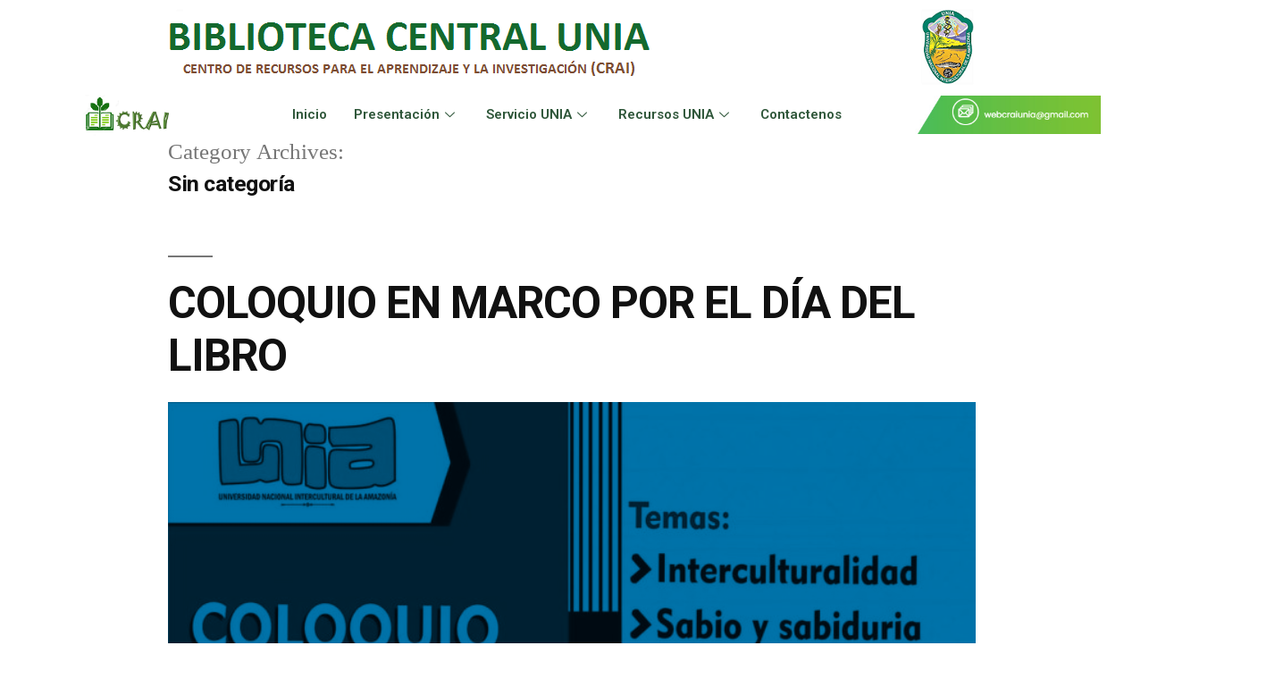

--- FILE ---
content_type: text/css; charset=utf-8
request_url: https://bibliotecacrai.unia.edu.pe/wp-content/uploads/elementor/css/post-76.css?ver=1695303926
body_size: 1161
content:
.elementor-76 .elementor-element.elementor-element-9bc7f59 > .elementor-container{max-width:1200px;}.elementor-76 .elementor-element.elementor-element-6ea7b8ce > .elementor-container{max-width:1200px;}.elementor-76 .elementor-element.elementor-element-6ea7b8ce:not(.elementor-motion-effects-element-type-background), .elementor-76 .elementor-element.elementor-element-6ea7b8ce > .elementor-motion-effects-container > .elementor-motion-effects-layer{background-color:#ffffff;}.elementor-76 .elementor-element.elementor-element-6ea7b8ce{transition:background 0.3s, border 0.3s, border-radius 0.3s, box-shadow 0.3s;margin-top:0px;margin-bottom:0px;padding:0px 0px 0px 0px;}.elementor-76 .elementor-element.elementor-element-6ea7b8ce > .elementor-background-overlay{transition:background 0.3s, border-radius 0.3s, opacity 0.3s;}.elementor-bc-flex-widget .elementor-76 .elementor-element.elementor-element-77a82274.elementor-column .elementor-widget-wrap{align-items:center;}.elementor-76 .elementor-element.elementor-element-77a82274.elementor-column.elementor-element[data-element_type="column"] > .elementor-widget-wrap.elementor-element-populated{align-content:center;align-items:center;}.elementor-76 .elementor-element.elementor-element-77a82274 > .elementor-element-populated{margin:0px 0px 0px 0px;--e-column-margin-right:0px;--e-column-margin-left:0px;padding:0px 0px 0px 0px;}.elementor-76 .elementor-element.elementor-element-e59e883{text-align:center;}.elementor-76 .elementor-element.elementor-element-e59e883 img{max-width:48%;}.elementor-bc-flex-widget .elementor-76 .elementor-element.elementor-element-7279981c.elementor-column .elementor-widget-wrap{align-items:center;}.elementor-76 .elementor-element.elementor-element-7279981c.elementor-column.elementor-element[data-element_type="column"] > .elementor-widget-wrap.elementor-element-populated{align-content:center;align-items:center;}.elementor-76 .elementor-element.elementor-element-7279981c > .elementor-element-populated{margin:0px 0px 0px 0px;--e-column-margin-right:0px;--e-column-margin-left:0px;padding:0px 0px 0px 0px;}.elementor-76 .elementor-element.elementor-element-c7004d3 .elementskit-menu-container{height:37px;border-radius:0px 0px 0px 0px;}.elementor-76 .elementor-element.elementor-element-c7004d3 .elementskit-navbar-nav > li > a{font-family:"Roboto", Sans-serif;font-weight:600;color:var( --e-global-color-7dca4d6 );padding:0px 15px 0px 15px;}.elementor-76 .elementor-element.elementor-element-c7004d3 .elementskit-navbar-nav > li > a:hover{color:var( --e-global-color-dee0a31 );}.elementor-76 .elementor-element.elementor-element-c7004d3 .elementskit-navbar-nav > li > a:focus{color:var( --e-global-color-dee0a31 );}.elementor-76 .elementor-element.elementor-element-c7004d3 .elementskit-navbar-nav > li > a:active{color:var( --e-global-color-dee0a31 );}.elementor-76 .elementor-element.elementor-element-c7004d3 .elementskit-navbar-nav > li:hover > a{color:var( --e-global-color-dee0a31 );}.elementor-76 .elementor-element.elementor-element-c7004d3 .elementskit-navbar-nav > li:hover > a .elementskit-submenu-indicator{color:var( --e-global-color-dee0a31 );}.elementor-76 .elementor-element.elementor-element-c7004d3 .elementskit-navbar-nav > li > a:hover .elementskit-submenu-indicator{color:var( --e-global-color-dee0a31 );}.elementor-76 .elementor-element.elementor-element-c7004d3 .elementskit-navbar-nav > li > a:focus .elementskit-submenu-indicator{color:var( --e-global-color-dee0a31 );}.elementor-76 .elementor-element.elementor-element-c7004d3 .elementskit-navbar-nav > li > a:active .elementskit-submenu-indicator{color:var( --e-global-color-dee0a31 );}.elementor-76 .elementor-element.elementor-element-c7004d3 .elementskit-navbar-nav > li.current-menu-item > a{color:#707070;}.elementor-76 .elementor-element.elementor-element-c7004d3 .elementskit-navbar-nav > li.current-menu-ancestor > a{color:#707070;}.elementor-76 .elementor-element.elementor-element-c7004d3 .elementskit-navbar-nav > li.current-menu-ancestor > a .elementskit-submenu-indicator{color:#707070;}.elementor-76 .elementor-element.elementor-element-c7004d3 .elementskit-navbar-nav > li > a .elementskit-submenu-indicator{color:var( --e-global-color-7dca4d6 );}.elementor-76 .elementor-element.elementor-element-c7004d3 .elementskit-navbar-nav .elementskit-submenu-panel > li > a{padding:15px 15px 15px 15px;color:var( --e-global-color-7dca4d6 );}.elementor-76 .elementor-element.elementor-element-c7004d3 .elementskit-navbar-nav .elementskit-submenu-panel > li > a:hover{color:var( --e-global-color-dee0a31 );}.elementor-76 .elementor-element.elementor-element-c7004d3 .elementskit-navbar-nav .elementskit-submenu-panel > li > a:focus{color:var( --e-global-color-dee0a31 );}.elementor-76 .elementor-element.elementor-element-c7004d3 .elementskit-navbar-nav .elementskit-submenu-panel > li > a:active{color:var( --e-global-color-dee0a31 );}.elementor-76 .elementor-element.elementor-element-c7004d3 .elementskit-navbar-nav .elementskit-submenu-panel > li:hover > a{color:var( --e-global-color-dee0a31 );}.elementor-76 .elementor-element.elementor-element-c7004d3 .elementskit-navbar-nav .elementskit-submenu-panel > li.current-menu-item > a{color:#707070 !important;}.elementor-76 .elementor-element.elementor-element-c7004d3 .elementskit-submenu-panel{padding:15px 0px 15px 0px;}.elementor-76 .elementor-element.elementor-element-c7004d3 .elementskit-navbar-nav .elementskit-submenu-panel{border-radius:0px 0px 0px 0px;min-width:120px;}.elementor-76 .elementor-element.elementor-element-c7004d3 .elementskit-menu-hamburger{float:right;}.elementor-76 .elementor-element.elementor-element-c7004d3 .elementskit-menu-hamburger .elementskit-menu-hamburger-icon{background-color:rgba(0, 0, 0, 0.5);}.elementor-76 .elementor-element.elementor-element-c7004d3 .elementskit-menu-hamburger > .ekit-menu-icon{color:rgba(0, 0, 0, 0.5);}.elementor-76 .elementor-element.elementor-element-c7004d3 .elementskit-menu-hamburger:hover .elementskit-menu-hamburger-icon{background-color:rgba(0, 0, 0, 0.5);}.elementor-76 .elementor-element.elementor-element-c7004d3 .elementskit-menu-hamburger:hover > .ekit-menu-icon{color:rgba(0, 0, 0, 0.5);}.elementor-76 .elementor-element.elementor-element-c7004d3 .elementskit-menu-close{color:rgba(51, 51, 51, 1);}.elementor-76 .elementor-element.elementor-element-c7004d3 .elementskit-menu-close:hover{color:rgba(0, 0, 0, 0.5);}.elementor-bc-flex-widget .elementor-76 .elementor-element.elementor-element-45cb14df.elementor-column .elementor-widget-wrap{align-items:center;}.elementor-76 .elementor-element.elementor-element-45cb14df.elementor-column.elementor-element[data-element_type="column"] > .elementor-widget-wrap.elementor-element-populated{align-content:center;align-items:center;}.elementor-76 .elementor-element.elementor-element-45cb14df > .elementor-element-populated{margin:0px 0px 0px 0px;--e-column-margin-right:0px;--e-column-margin-left:0px;padding:0px 0px 0px 0px;}.elementor-76 .elementor-element.elementor-element-82b76b8 img{max-width:100%;}@media(max-width:1024px){.elementor-76 .elementor-element.elementor-element-6ea7b8ce{padding:0px 10px 0px 10px;}.elementor-76 .elementor-element.elementor-element-c7004d3 .elementskit-nav-identity-panel{padding:10px 0px 10px 0px;}.elementor-76 .elementor-element.elementor-element-c7004d3 .elementskit-menu-container{max-width:350px;border-radius:0px 0px 0px 0px;}.elementor-76 .elementor-element.elementor-element-c7004d3 .elementskit-navbar-nav > li > a{color:#000000;padding:10px 15px 10px 15px;}.elementor-76 .elementor-element.elementor-element-c7004d3 .elementskit-navbar-nav .elementskit-submenu-panel > li > a{padding:15px 15px 15px 15px;}.elementor-76 .elementor-element.elementor-element-c7004d3 .elementskit-navbar-nav .elementskit-submenu-panel{border-radius:0px 0px 0px 0px;}.elementor-76 .elementor-element.elementor-element-c7004d3 .elementskit-menu-hamburger{padding:8px 8px 8px 8px;width:45px;border-radius:3px;}.elementor-76 .elementor-element.elementor-element-c7004d3 .elementskit-menu-close{padding:8px 8px 8px 8px;margin:12px 12px 12px 12px;width:45px;border-radius:3px;}.elementor-76 .elementor-element.elementor-element-c7004d3 .elementskit-nav-logo > img{max-width:160px;max-height:60px;}.elementor-76 .elementor-element.elementor-element-c7004d3 .elementskit-nav-logo{margin:5px 0px 5px 0px;padding:5px 5px 5px 5px;}.elementor-76 .elementor-element.elementor-element-c7004d3 > .elementor-widget-container{margin:0px 120px 0px -17px;}}@media(max-width:767px){.elementor-76 .elementor-element.elementor-element-77a82274{width:70%;}.elementor-76 .elementor-element.elementor-element-7279981c{width:15%;}.elementor-76 .elementor-element.elementor-element-7279981c > .elementor-element-populated{margin:0px 0px 0px 64px;--e-column-margin-right:0px;--e-column-margin-left:64px;}.elementor-76 .elementor-element.elementor-element-c7004d3 .elementskit-menu-container{max-width:600px;}.elementor-76 .elementor-element.elementor-element-c7004d3 .elementskit-navbar-nav > li > a{font-size:15px;color:var( --e-global-color-7dca4d6 );}.elementor-76 .elementor-element.elementor-element-c7004d3 .elementskit-navbar-nav > li.current-menu-item > a{color:var( --e-global-color-accent );}.elementor-76 .elementor-element.elementor-element-c7004d3 .elementskit-navbar-nav > li.current-menu-ancestor > a{color:var( --e-global-color-accent );}.elementor-76 .elementor-element.elementor-element-c7004d3 .elementskit-navbar-nav > li.current-menu-ancestor > a .elementskit-submenu-indicator{color:var( --e-global-color-accent );}.elementor-76 .elementor-element.elementor-element-c7004d3 .elementskit-nav-logo > img{max-width:120px;max-height:50px;}}@media(min-width:768px){.elementor-76 .elementor-element.elementor-element-c4577da{width:70%;}.elementor-76 .elementor-element.elementor-element-1d7a028{width:30%;}.elementor-76 .elementor-element.elementor-element-77a82274{width:17.035%;}.elementor-76 .elementor-element.elementor-element-7279981c{width:65%;}.elementor-76 .elementor-element.elementor-element-45cb14df{width:17.297%;}}@media(max-width:1024px) and (min-width:768px){.elementor-76 .elementor-element.elementor-element-77a82274{width:25%;}.elementor-76 .elementor-element.elementor-element-7279981c{width:40%;}.elementor-76 .elementor-element.elementor-element-45cb14df{width:30%;}}

--- FILE ---
content_type: text/css; charset=utf-8
request_url: https://bibliotecacrai.unia.edu.pe/wp-content/uploads/elementor/css/post-171.css?ver=1695303927
body_size: 1533
content:
.elementor-171 .elementor-element.elementor-element-7f0fa23b > .elementor-container{max-width:1200px;min-height:200px;}.elementor-171 .elementor-element.elementor-element-7f0fa23b > .elementor-container > .elementor-column > .elementor-widget-wrap{align-content:flex-end;align-items:flex-end;}.elementor-171 .elementor-element.elementor-element-7f0fa23b{overflow:hidden;transition:background 0.3s, border 0.3s, border-radius 0.3s, box-shadow 0.3s;padding:70px 0px 70px 0px;}.elementor-171 .elementor-element.elementor-element-7f0fa23b:not(.elementor-motion-effects-element-type-background), .elementor-171 .elementor-element.elementor-element-7f0fa23b > .elementor-motion-effects-container > .elementor-motion-effects-layer{background-color:#144120;}.elementor-171 .elementor-element.elementor-element-7f0fa23b > .elementor-background-overlay{transition:background 0.3s, border-radius 0.3s, opacity 0.3s;}.elementor-171 .elementor-element.elementor-element-16027e8d > .elementor-element-populated{margin:0px 80px 0px 0px;--e-column-margin-right:80px;--e-column-margin-left:0px;}.elementor-171 .elementor-element.elementor-element-3c5bb3ed img{width:120px;}.elementor-171 .elementor-element.elementor-element-3b31b586{text-align:center;color:var( --e-global-color-440a391 );font-size:14px;font-weight:400;}.elementor-171 .elementor-element.elementor-element-691de8cd{--grid-template-columns:repeat(6, auto);--icon-size:15px;--grid-column-gap:9px;--grid-row-gap:0px;}.elementor-171 .elementor-element.elementor-element-691de8cd .elementor-widget-container{text-align:center;}.elementor-171 .elementor-element.elementor-element-691de8cd .elementor-social-icon{background-color:rgba(255,255,255,0.21);--icon-padding:0.6em;}.elementor-171 .elementor-element.elementor-element-691de8cd .elementor-social-icon i{color:#ffffff;}.elementor-171 .elementor-element.elementor-element-691de8cd .elementor-social-icon svg{fill:#ffffff;}.elementor-171 .elementor-element.elementor-element-691de8cd .elementor-social-icon:hover{background-color:#ffffff;}.elementor-171 .elementor-element.elementor-element-691de8cd .elementor-social-icon:hover i{color:#001c38;}.elementor-171 .elementor-element.elementor-element-691de8cd .elementor-social-icon:hover svg{fill:#001c38;}.elementor-171 .elementor-element.elementor-element-691de8cd > .elementor-widget-container{padding:20px 0px 0px 0px;}.elementor-bc-flex-widget .elementor-171 .elementor-element.elementor-element-6962d971.elementor-column .elementor-widget-wrap{align-items:flex-start;}.elementor-171 .elementor-element.elementor-element-6962d971.elementor-column.elementor-element[data-element_type="column"] > .elementor-widget-wrap.elementor-element-populated{align-content:flex-start;align-items:flex-start;}.elementor-171 .elementor-element.elementor-element-57dbfd18{text-align:left;}.elementor-171 .elementor-element.elementor-element-57dbfd18 .elementor-heading-title{color:#ffffff;font-size:14px;font-weight:500;}.elementor-171 .elementor-element.elementor-element-66c8488f .elementor-icon-list-items:not(.elementor-inline-items) .elementor-icon-list-item:not(:last-child){padding-bottom:calc(12px/2);}.elementor-171 .elementor-element.elementor-element-66c8488f .elementor-icon-list-items:not(.elementor-inline-items) .elementor-icon-list-item:not(:first-child){margin-top:calc(12px/2);}.elementor-171 .elementor-element.elementor-element-66c8488f .elementor-icon-list-items.elementor-inline-items .elementor-icon-list-item{margin-right:calc(12px/2);margin-left:calc(12px/2);}.elementor-171 .elementor-element.elementor-element-66c8488f .elementor-icon-list-items.elementor-inline-items{margin-right:calc(-12px/2);margin-left:calc(-12px/2);}body.rtl .elementor-171 .elementor-element.elementor-element-66c8488f .elementor-icon-list-items.elementor-inline-items .elementor-icon-list-item:after{left:calc(-12px/2);}body:not(.rtl) .elementor-171 .elementor-element.elementor-element-66c8488f .elementor-icon-list-items.elementor-inline-items .elementor-icon-list-item:after{right:calc(-12px/2);}.elementor-171 .elementor-element.elementor-element-66c8488f .elementor-icon-list-icon i{transition:color 0.3s;}.elementor-171 .elementor-element.elementor-element-66c8488f .elementor-icon-list-icon svg{transition:fill 0.3s;}.elementor-171 .elementor-element.elementor-element-66c8488f{--e-icon-list-icon-size:0px;--icon-vertical-offset:0px;}.elementor-171 .elementor-element.elementor-element-66c8488f .elementor-icon-list-icon{padding-right:0px;}.elementor-171 .elementor-element.elementor-element-66c8488f .elementor-icon-list-item > .elementor-icon-list-text, .elementor-171 .elementor-element.elementor-element-66c8488f .elementor-icon-list-item > a{font-size:14px;font-weight:400;}.elementor-171 .elementor-element.elementor-element-66c8488f .elementor-icon-list-text{color:var( --e-global-color-440a391 );transition:color 0.3s;}.elementor-bc-flex-widget .elementor-171 .elementor-element.elementor-element-6ab11d63.elementor-column .elementor-widget-wrap{align-items:flex-start;}.elementor-171 .elementor-element.elementor-element-6ab11d63.elementor-column.elementor-element[data-element_type="column"] > .elementor-widget-wrap.elementor-element-populated{align-content:flex-start;align-items:flex-start;}.elementor-171 .elementor-element.elementor-element-4b8f0a45{text-align:left;}.elementor-171 .elementor-element.elementor-element-4b8f0a45 .elementor-heading-title{color:#ffffff;font-size:14px;font-weight:500;}.elementor-171 .elementor-element.elementor-element-46059556 .elementor-icon-list-items:not(.elementor-inline-items) .elementor-icon-list-item:not(:last-child){padding-bottom:calc(5px/2);}.elementor-171 .elementor-element.elementor-element-46059556 .elementor-icon-list-items:not(.elementor-inline-items) .elementor-icon-list-item:not(:first-child){margin-top:calc(5px/2);}.elementor-171 .elementor-element.elementor-element-46059556 .elementor-icon-list-items.elementor-inline-items .elementor-icon-list-item{margin-right:calc(5px/2);margin-left:calc(5px/2);}.elementor-171 .elementor-element.elementor-element-46059556 .elementor-icon-list-items.elementor-inline-items{margin-right:calc(-5px/2);margin-left:calc(-5px/2);}body.rtl .elementor-171 .elementor-element.elementor-element-46059556 .elementor-icon-list-items.elementor-inline-items .elementor-icon-list-item:after{left:calc(-5px/2);}body:not(.rtl) .elementor-171 .elementor-element.elementor-element-46059556 .elementor-icon-list-items.elementor-inline-items .elementor-icon-list-item:after{right:calc(-5px/2);}.elementor-171 .elementor-element.elementor-element-46059556 .elementor-icon-list-icon i{transition:color 0.3s;}.elementor-171 .elementor-element.elementor-element-46059556 .elementor-icon-list-icon svg{transition:fill 0.3s;}.elementor-171 .elementor-element.elementor-element-46059556{--e-icon-list-icon-size:0px;--icon-vertical-offset:0px;}.elementor-171 .elementor-element.elementor-element-46059556 .elementor-icon-list-icon{padding-right:0px;}.elementor-171 .elementor-element.elementor-element-46059556 .elementor-icon-list-item > .elementor-icon-list-text, .elementor-171 .elementor-element.elementor-element-46059556 .elementor-icon-list-item > a{font-size:14px;font-weight:400;}.elementor-171 .elementor-element.elementor-element-46059556 .elementor-icon-list-text{color:var( --e-global-color-440a391 );transition:color 0.3s;}.elementor-bc-flex-widget .elementor-171 .elementor-element.elementor-element-5503eea3.elementor-column .elementor-widget-wrap{align-items:flex-start;}.elementor-171 .elementor-element.elementor-element-5503eea3.elementor-column.elementor-element[data-element_type="column"] > .elementor-widget-wrap.elementor-element-populated{align-content:flex-start;align-items:flex-start;}.elementor-171 .elementor-element.elementor-element-2b7f6e2b{text-align:left;}.elementor-171 .elementor-element.elementor-element-2b7f6e2b .elementor-heading-title{color:#ffffff;font-size:14px;font-weight:500;}.elementor-171 .elementor-element.elementor-element-4abded00 .elementor-icon-list-items:not(.elementor-inline-items) .elementor-icon-list-item:not(:last-child){padding-bottom:calc(5px/2);}.elementor-171 .elementor-element.elementor-element-4abded00 .elementor-icon-list-items:not(.elementor-inline-items) .elementor-icon-list-item:not(:first-child){margin-top:calc(5px/2);}.elementor-171 .elementor-element.elementor-element-4abded00 .elementor-icon-list-items.elementor-inline-items .elementor-icon-list-item{margin-right:calc(5px/2);margin-left:calc(5px/2);}.elementor-171 .elementor-element.elementor-element-4abded00 .elementor-icon-list-items.elementor-inline-items{margin-right:calc(-5px/2);margin-left:calc(-5px/2);}body.rtl .elementor-171 .elementor-element.elementor-element-4abded00 .elementor-icon-list-items.elementor-inline-items .elementor-icon-list-item:after{left:calc(-5px/2);}body:not(.rtl) .elementor-171 .elementor-element.elementor-element-4abded00 .elementor-icon-list-items.elementor-inline-items .elementor-icon-list-item:after{right:calc(-5px/2);}.elementor-171 .elementor-element.elementor-element-4abded00 .elementor-icon-list-icon i{color:var( --e-global-color-440a391 );transition:color 0.3s;}.elementor-171 .elementor-element.elementor-element-4abded00 .elementor-icon-list-icon svg{fill:var( --e-global-color-440a391 );transition:fill 0.3s;}.elementor-171 .elementor-element.elementor-element-4abded00{--e-icon-list-icon-size:6px;--icon-vertical-offset:0px;}.elementor-171 .elementor-element.elementor-element-4abded00 .elementor-icon-list-icon{padding-right:0px;}.elementor-171 .elementor-element.elementor-element-4abded00 .elementor-icon-list-item > .elementor-icon-list-text, .elementor-171 .elementor-element.elementor-element-4abded00 .elementor-icon-list-item > a{font-size:14px;font-weight:400;}.elementor-171 .elementor-element.elementor-element-4abded00 .elementor-icon-list-text{color:var( --e-global-color-440a391 );transition:color 0.3s;}.elementor-171 .elementor-element.elementor-element-44c488d6 > .elementor-container{max-width:12020px;min-height:50px;}.elementor-171 .elementor-element.elementor-element-44c488d6 > .elementor-container > .elementor-column > .elementor-widget-wrap{align-content:center;align-items:center;}.elementor-171 .elementor-element.elementor-element-44c488d6:not(.elementor-motion-effects-element-type-background), .elementor-171 .elementor-element.elementor-element-44c488d6 > .elementor-motion-effects-container > .elementor-motion-effects-layer{background-color:#000000;}.elementor-171 .elementor-element.elementor-element-44c488d6{border-style:solid;border-width:1px 0px 0px 0px;border-color:rgba(255,255,255,0.19);transition:background 0.3s, border 0.3s, border-radius 0.3s, box-shadow 0.3s;}.elementor-171 .elementor-element.elementor-element-44c488d6 > .elementor-background-overlay{transition:background 0.3s, border-radius 0.3s, opacity 0.3s;}.elementor-171 .elementor-element.elementor-element-3570c18d{text-align:left;}.elementor-171 .elementor-element.elementor-element-3570c18d .elementor-heading-title{color:#adadad;font-size:12px;font-weight:300;}.elementor-171 .elementor-element.elementor-element-51ee2ada{text-align:right;}.elementor-171 .elementor-element.elementor-element-51ee2ada .elementor-heading-title{color:#adadad;font-size:12px;font-weight:300;}@media(max-width:1024px){.elementor-171 .elementor-element.elementor-element-7f0fa23b{padding:50px 20px 50px 20px;}.elementor-171 .elementor-element.elementor-element-16027e8d > .elementor-element-populated{margin:0% 15% 0% 0%;--e-column-margin-right:15%;--e-column-margin-left:0%;}.elementor-171 .elementor-element.elementor-element-691de8cd{--icon-size:10px;}.elementor-171 .elementor-element.elementor-element-66c8488f .elementor-icon-list-item > .elementor-icon-list-text, .elementor-171 .elementor-element.elementor-element-66c8488f .elementor-icon-list-item > a{font-size:13px;}.elementor-171 .elementor-element.elementor-element-46059556 .elementor-icon-list-item > .elementor-icon-list-text, .elementor-171 .elementor-element.elementor-element-46059556 .elementor-icon-list-item > a{font-size:13px;}.elementor-171 .elementor-element.elementor-element-5503eea3 > .elementor-element-populated{margin:0px 0px 0px 0px;--e-column-margin-right:0px;--e-column-margin-left:0px;}.elementor-171 .elementor-element.elementor-element-4abded00 .elementor-icon-list-item > .elementor-icon-list-text, .elementor-171 .elementor-element.elementor-element-4abded00 .elementor-icon-list-item > a{font-size:13px;}.elementor-171 .elementor-element.elementor-element-44c488d6{padding:10px 20px 10px 20px;}}@media(max-width:767px){.elementor-171 .elementor-element.elementor-element-7f0fa23b{padding:35px 20px 35px 20px;}.elementor-171 .elementor-element.elementor-element-16027e8d > .elementor-element-populated{margin:0px 0px 50px 0px;--e-column-margin-right:0px;--e-column-margin-left:0px;padding:0px 0px 0px 0px;}.elementor-171 .elementor-element.elementor-element-3c5bb3ed img{width:70px;}.elementor-171 .elementor-element.elementor-element-3b31b586{text-align:left;}.elementor-171 .elementor-element.elementor-element-691de8cd .elementor-widget-container{text-align:left;}.elementor-171 .elementor-element.elementor-element-6962d971{width:33%;}.elementor-171 .elementor-element.elementor-element-6962d971 > .elementor-element-populated{padding:0px 0px 0px 0px;}.elementor-171 .elementor-element.elementor-element-57dbfd18{text-align:left;}.elementor-171 .elementor-element.elementor-element-66c8488f .elementor-icon-list-item > .elementor-icon-list-text, .elementor-171 .elementor-element.elementor-element-66c8488f .elementor-icon-list-item > a{font-size:13px;}.elementor-171 .elementor-element.elementor-element-6ab11d63{width:33%;}.elementor-171 .elementor-element.elementor-element-6ab11d63 > .elementor-element-populated{padding:0px 0px 0px 0px;}.elementor-171 .elementor-element.elementor-element-4b8f0a45{text-align:left;}.elementor-171 .elementor-element.elementor-element-46059556 .elementor-icon-list-item > .elementor-icon-list-text, .elementor-171 .elementor-element.elementor-element-46059556 .elementor-icon-list-item > a{font-size:13px;}.elementor-171 .elementor-element.elementor-element-5503eea3{width:33%;}.elementor-171 .elementor-element.elementor-element-5503eea3 > .elementor-element-populated{padding:0px 0px 0px 0px;}.elementor-171 .elementor-element.elementor-element-4abded00 .elementor-icon-list-item > .elementor-icon-list-text, .elementor-171 .elementor-element.elementor-element-4abded00 .elementor-icon-list-item > a{font-size:13px;}.elementor-171 .elementor-element.elementor-element-44c488d6{padding:30px 20px 20px 20px;}.elementor-171 .elementor-element.elementor-element-5cf5102b > .elementor-element-populated{margin:0px 0px 0px 0px;--e-column-margin-right:0px;--e-column-margin-left:0px;padding:0px 0px 0px 0px;}.elementor-171 .elementor-element.elementor-element-3570c18d{text-align:center;}.elementor-171 .elementor-element.elementor-element-51ee2ada{text-align:center;}}@media(min-width:768px){.elementor-171 .elementor-element.elementor-element-16027e8d{width:30%;}.elementor-171 .elementor-element.elementor-element-6962d971{width:18%;}.elementor-171 .elementor-element.elementor-element-6ab11d63{width:25%;}.elementor-171 .elementor-element.elementor-element-5503eea3{width:27%;}}@media(max-width:1024px) and (min-width:768px){.elementor-171 .elementor-element.elementor-element-16027e8d{width:35%;}.elementor-171 .elementor-element.elementor-element-6962d971{width:20%;}.elementor-171 .elementor-element.elementor-element-6ab11d63{width:20%;}.elementor-171 .elementor-element.elementor-element-5503eea3{width:20%;}}

--- FILE ---
content_type: text/css; charset=utf-8
request_url: https://bibliotecacrai.unia.edu.pe/wp-content/uploads/elementor/css/post-75.css?ver=1695303927
body_size: 897
content:
.elementor-75 .elementor-element.elementor-element-77f6b8a > .elementor-container{max-width:700px;}.elementor-75 .elementor-element.elementor-element-77f6b8a{transition:background 0.3s, border 0.3s, border-radius 0.3s, box-shadow 0.3s;}.elementor-75 .elementor-element.elementor-element-77f6b8a > .elementor-background-overlay{transition:background 0.3s, border-radius 0.3s, opacity 0.3s;}.elementor-75 .elementor-element.elementor-element-9f0587b > .elementor-element-populated{margin:-6px 0px 0px 0px;--e-column-margin-right:0px;--e-column-margin-left:0px;}.elementor-75 .elementor-element.elementor-element-3f3de94 > .elementor-container{max-width:800px;}.elementor-75 .elementor-element.elementor-element-3f3de94:not(.elementor-motion-effects-element-type-background), .elementor-75 .elementor-element.elementor-element-3f3de94 > .elementor-motion-effects-container > .elementor-motion-effects-layer{background-color:#FFFEFE;}.elementor-75 .elementor-element.elementor-element-3f3de94:hover{background-color:#FFFFFF;box-shadow:0px 0px 8px 0px rgba(140.25, 99.0896739130435, 99.0896739130435, 0.5);}.elementor-75 .elementor-element.elementor-element-3f3de94 > .elementor-background-overlay{opacity:0.5;transition:background 0.3s, border-radius 0.3s, opacity 0.3s;}.elementor-75 .elementor-element.elementor-element-3f3de94{box-shadow:0px 0px 12px 0px rgba(149, 120, 120, 0.5);transition:background 0.3s, border 0.3s, border-radius 0.3s, box-shadow 0.3s;}.elementor-75 .elementor-element.elementor-element-6ca35d8 .elementor-heading-title{color:var( --e-global-color-secondary );}.elementor-75 .elementor-element.elementor-element-8a6cf41 .elementor-icon-list-items:not(.elementor-inline-items) .elementor-icon-list-item:not(:last-child){padding-bottom:calc(10px/2);}.elementor-75 .elementor-element.elementor-element-8a6cf41 .elementor-icon-list-items:not(.elementor-inline-items) .elementor-icon-list-item:not(:first-child){margin-top:calc(10px/2);}.elementor-75 .elementor-element.elementor-element-8a6cf41 .elementor-icon-list-items.elementor-inline-items .elementor-icon-list-item{margin-right:calc(10px/2);margin-left:calc(10px/2);}.elementor-75 .elementor-element.elementor-element-8a6cf41 .elementor-icon-list-items.elementor-inline-items{margin-right:calc(-10px/2);margin-left:calc(-10px/2);}body.rtl .elementor-75 .elementor-element.elementor-element-8a6cf41 .elementor-icon-list-items.elementor-inline-items .elementor-icon-list-item:after{left:calc(-10px/2);}body:not(.rtl) .elementor-75 .elementor-element.elementor-element-8a6cf41 .elementor-icon-list-items.elementor-inline-items .elementor-icon-list-item:after{right:calc(-10px/2);}.elementor-75 .elementor-element.elementor-element-8a6cf41 .elementor-icon-list-icon i{color:var( --e-global-color-7dca4d6 );transition:color 0.3s;}.elementor-75 .elementor-element.elementor-element-8a6cf41 .elementor-icon-list-icon svg{fill:var( --e-global-color-7dca4d6 );transition:fill 0.3s;}.elementor-75 .elementor-element.elementor-element-8a6cf41 .elementor-icon-list-item:hover .elementor-icon-list-icon i{color:var( --e-global-color-accent );}.elementor-75 .elementor-element.elementor-element-8a6cf41 .elementor-icon-list-item:hover .elementor-icon-list-icon svg{fill:var( --e-global-color-accent );}.elementor-75 .elementor-element.elementor-element-8a6cf41{--e-icon-list-icon-size:20px;--icon-vertical-offset:0px;}.elementor-75 .elementor-element.elementor-element-8a6cf41 .elementor-icon-list-icon{padding-right:1px;}.elementor-75 .elementor-element.elementor-element-8a6cf41 .elementor-icon-list-item > .elementor-icon-list-text, .elementor-75 .elementor-element.elementor-element-8a6cf41 .elementor-icon-list-item > a{font-family:"Roboto", Sans-serif;font-size:15px;font-weight:500;}.elementor-75 .elementor-element.elementor-element-8a6cf41 .elementor-icon-list-item:hover .elementor-icon-list-text{color:var( --e-global-color-accent );}.elementor-75 .elementor-element.elementor-element-8a6cf41 .elementor-icon-list-text{transition:color 0.3s;}.elementor-75 .elementor-element.elementor-element-c210c23 .elementor-heading-title{color:var( --e-global-color-secondary );}.elementor-75 .elementor-element.elementor-element-860065e .elementor-icon-list-items:not(.elementor-inline-items) .elementor-icon-list-item:not(:last-child){padding-bottom:calc(10px/2);}.elementor-75 .elementor-element.elementor-element-860065e .elementor-icon-list-items:not(.elementor-inline-items) .elementor-icon-list-item:not(:first-child){margin-top:calc(10px/2);}.elementor-75 .elementor-element.elementor-element-860065e .elementor-icon-list-items.elementor-inline-items .elementor-icon-list-item{margin-right:calc(10px/2);margin-left:calc(10px/2);}.elementor-75 .elementor-element.elementor-element-860065e .elementor-icon-list-items.elementor-inline-items{margin-right:calc(-10px/2);margin-left:calc(-10px/2);}body.rtl .elementor-75 .elementor-element.elementor-element-860065e .elementor-icon-list-items.elementor-inline-items .elementor-icon-list-item:after{left:calc(-10px/2);}body:not(.rtl) .elementor-75 .elementor-element.elementor-element-860065e .elementor-icon-list-items.elementor-inline-items .elementor-icon-list-item:after{right:calc(-10px/2);}.elementor-75 .elementor-element.elementor-element-860065e .elementor-icon-list-icon i{color:var( --e-global-color-text );transition:color 0.3s;}.elementor-75 .elementor-element.elementor-element-860065e .elementor-icon-list-icon svg{fill:var( --e-global-color-text );transition:fill 0.3s;}.elementor-75 .elementor-element.elementor-element-860065e .elementor-icon-list-item:hover .elementor-icon-list-icon i{color:var( --e-global-color-accent );}.elementor-75 .elementor-element.elementor-element-860065e .elementor-icon-list-item:hover .elementor-icon-list-icon svg{fill:var( --e-global-color-accent );}.elementor-75 .elementor-element.elementor-element-860065e{--e-icon-list-icon-size:20px;--icon-vertical-offset:0px;}.elementor-75 .elementor-element.elementor-element-860065e .elementor-icon-list-icon{padding-right:1px;}.elementor-75 .elementor-element.elementor-element-860065e .elementor-icon-list-item > .elementor-icon-list-text, .elementor-75 .elementor-element.elementor-element-860065e .elementor-icon-list-item > a{font-family:"Roboto", Sans-serif;font-size:15px;font-weight:500;}.elementor-75 .elementor-element.elementor-element-860065e .elementor-icon-list-item:hover .elementor-icon-list-text{color:var( --e-global-color-accent );}.elementor-75 .elementor-element.elementor-element-860065e .elementor-icon-list-text{transition:color 0.3s;}@media(max-width:1024px){.elementor-75 .elementor-element.elementor-element-9f0587b > .elementor-element-populated{margin:-18px 0px 0px -20px;--e-column-margin-right:0px;--e-column-margin-left:-20px;}.elementor-75 .elementor-element.elementor-element-a6c8ca5 > .elementor-element-populated{margin:14px 0px 0px 0px;--e-column-margin-right:0px;--e-column-margin-left:0px;}}@media(max-width:767px){.elementor-75 .elementor-element.elementor-element-a6c8ca5{width:100%;}.elementor-75 .elementor-element.elementor-element-08bb2b2{width:100%;}}@media(max-width:1024px) and (min-width:768px){.elementor-75 .elementor-element.elementor-element-a6c8ca5{width:100%;}}

--- FILE ---
content_type: text/css; charset=utf-8
request_url: https://bibliotecacrai.unia.edu.pe/wp-content/uploads/elementor/css/post-87.css?ver=1706635357
body_size: 1255
content:
.elementor-87 .elementor-element.elementor-element-669f6db > .elementor-container{max-width:800px;}.elementor-87 .elementor-element.elementor-element-3fd0d02 > .elementor-container{max-width:800px;}.elementor-87 .elementor-element.elementor-element-3fd0d02:not(.elementor-motion-effects-element-type-background), .elementor-87 .elementor-element.elementor-element-3fd0d02 > .elementor-motion-effects-container > .elementor-motion-effects-layer{background-color:#FFFEFE;}.elementor-87 .elementor-element.elementor-element-3fd0d02:hover{background-color:#FFFFFF;box-shadow:0px 0px 8px 0px rgba(140.25, 99.0896739130435, 99.0896739130435, 0.5);}.elementor-87 .elementor-element.elementor-element-3fd0d02 > .elementor-background-overlay{opacity:0.5;transition:background 0.3s, border-radius 0.3s, opacity 0.3s;}.elementor-87 .elementor-element.elementor-element-3fd0d02{box-shadow:0px 0px 12px 0px rgba(149, 120, 120, 0.5);transition:background 0.3s, border 0.3s, border-radius 0.3s, box-shadow 0.3s;}.elementor-87 .elementor-element.elementor-element-de0125f .elementor-heading-title{color:#54595F;font-family:"Roboto", Sans-serif;font-size:16px;font-weight:600;}.elementor-87 .elementor-element.elementor-element-ed432e5 .elementor-icon-list-items:not(.elementor-inline-items) .elementor-icon-list-item:not(:last-child){padding-bottom:calc(10px/2);}.elementor-87 .elementor-element.elementor-element-ed432e5 .elementor-icon-list-items:not(.elementor-inline-items) .elementor-icon-list-item:not(:first-child){margin-top:calc(10px/2);}.elementor-87 .elementor-element.elementor-element-ed432e5 .elementor-icon-list-items.elementor-inline-items .elementor-icon-list-item{margin-right:calc(10px/2);margin-left:calc(10px/2);}.elementor-87 .elementor-element.elementor-element-ed432e5 .elementor-icon-list-items.elementor-inline-items{margin-right:calc(-10px/2);margin-left:calc(-10px/2);}body.rtl .elementor-87 .elementor-element.elementor-element-ed432e5 .elementor-icon-list-items.elementor-inline-items .elementor-icon-list-item:after{left:calc(-10px/2);}body:not(.rtl) .elementor-87 .elementor-element.elementor-element-ed432e5 .elementor-icon-list-items.elementor-inline-items .elementor-icon-list-item:after{right:calc(-10px/2);}.elementor-87 .elementor-element.elementor-element-ed432e5 .elementor-icon-list-icon i{color:#2E5639;transition:color 0.3s;}.elementor-87 .elementor-element.elementor-element-ed432e5 .elementor-icon-list-icon svg{fill:#2E5639;transition:fill 0.3s;}.elementor-87 .elementor-element.elementor-element-ed432e5 .elementor-icon-list-item:hover .elementor-icon-list-icon i{color:#61CE70;}.elementor-87 .elementor-element.elementor-element-ed432e5 .elementor-icon-list-item:hover .elementor-icon-list-icon svg{fill:#61CE70;}.elementor-87 .elementor-element.elementor-element-ed432e5{--e-icon-list-icon-size:20px;--icon-vertical-offset:0px;}.elementor-87 .elementor-element.elementor-element-ed432e5 .elementor-icon-list-icon{padding-right:1px;}.elementor-87 .elementor-element.elementor-element-ed432e5 .elementor-icon-list-item > .elementor-icon-list-text, .elementor-87 .elementor-element.elementor-element-ed432e5 .elementor-icon-list-item > a{font-family:"Roboto", Sans-serif;font-size:15px;font-weight:500;}.elementor-87 .elementor-element.elementor-element-ed432e5 .elementor-icon-list-text{color:#54595F;transition:color 0.3s;}.elementor-87 .elementor-element.elementor-element-ed432e5 .elementor-icon-list-item:hover .elementor-icon-list-text{color:#61CE70;}.elementor-87 .elementor-element.elementor-element-dd755e8 .elementor-heading-title{color:#54595F;font-family:"Roboto", Sans-serif;font-size:16px;font-weight:600;}.elementor-87 .elementor-element.elementor-element-5f9bc2b .elementor-icon-list-items:not(.elementor-inline-items) .elementor-icon-list-item:not(:last-child){padding-bottom:calc(10px/2);}.elementor-87 .elementor-element.elementor-element-5f9bc2b .elementor-icon-list-items:not(.elementor-inline-items) .elementor-icon-list-item:not(:first-child){margin-top:calc(10px/2);}.elementor-87 .elementor-element.elementor-element-5f9bc2b .elementor-icon-list-items.elementor-inline-items .elementor-icon-list-item{margin-right:calc(10px/2);margin-left:calc(10px/2);}.elementor-87 .elementor-element.elementor-element-5f9bc2b .elementor-icon-list-items.elementor-inline-items{margin-right:calc(-10px/2);margin-left:calc(-10px/2);}body.rtl .elementor-87 .elementor-element.elementor-element-5f9bc2b .elementor-icon-list-items.elementor-inline-items .elementor-icon-list-item:after{left:calc(-10px/2);}body:not(.rtl) .elementor-87 .elementor-element.elementor-element-5f9bc2b .elementor-icon-list-items.elementor-inline-items .elementor-icon-list-item:after{right:calc(-10px/2);}.elementor-87 .elementor-element.elementor-element-5f9bc2b .elementor-icon-list-icon i{color:#2E5639;transition:color 0.3s;}.elementor-87 .elementor-element.elementor-element-5f9bc2b .elementor-icon-list-icon svg{fill:#2E5639;transition:fill 0.3s;}.elementor-87 .elementor-element.elementor-element-5f9bc2b .elementor-icon-list-item:hover .elementor-icon-list-icon i{color:#61CE70;}.elementor-87 .elementor-element.elementor-element-5f9bc2b .elementor-icon-list-item:hover .elementor-icon-list-icon svg{fill:#61CE70;}.elementor-87 .elementor-element.elementor-element-5f9bc2b{--e-icon-list-icon-size:20px;--icon-vertical-offset:0px;}.elementor-87 .elementor-element.elementor-element-5f9bc2b .elementor-icon-list-icon{padding-right:1px;}.elementor-87 .elementor-element.elementor-element-5f9bc2b .elementor-icon-list-item > .elementor-icon-list-text, .elementor-87 .elementor-element.elementor-element-5f9bc2b .elementor-icon-list-item > a{font-family:"Roboto", Sans-serif;font-size:15px;font-weight:500;}.elementor-87 .elementor-element.elementor-element-5f9bc2b .elementor-icon-list-item:hover .elementor-icon-list-text{color:var( --e-global-color-accent );}.elementor-87 .elementor-element.elementor-element-5f9bc2b .elementor-icon-list-text{transition:color 0.3s;}.elementor-87 .elementor-element.elementor-element-18b55fa .elementor-heading-title{color:#54595F;font-family:"Roboto", Sans-serif;font-size:16px;font-weight:600;}.elementor-87 .elementor-element.elementor-element-867af15 .elementor-icon-list-items:not(.elementor-inline-items) .elementor-icon-list-item:not(:last-child){padding-bottom:calc(10px/2);}.elementor-87 .elementor-element.elementor-element-867af15 .elementor-icon-list-items:not(.elementor-inline-items) .elementor-icon-list-item:not(:first-child){margin-top:calc(10px/2);}.elementor-87 .elementor-element.elementor-element-867af15 .elementor-icon-list-items.elementor-inline-items .elementor-icon-list-item{margin-right:calc(10px/2);margin-left:calc(10px/2);}.elementor-87 .elementor-element.elementor-element-867af15 .elementor-icon-list-items.elementor-inline-items{margin-right:calc(-10px/2);margin-left:calc(-10px/2);}body.rtl .elementor-87 .elementor-element.elementor-element-867af15 .elementor-icon-list-items.elementor-inline-items .elementor-icon-list-item:after{left:calc(-10px/2);}body:not(.rtl) .elementor-87 .elementor-element.elementor-element-867af15 .elementor-icon-list-items.elementor-inline-items .elementor-icon-list-item:after{right:calc(-10px/2);}.elementor-87 .elementor-element.elementor-element-867af15 .elementor-icon-list-icon i{color:#2E5639;transition:color 0.3s;}.elementor-87 .elementor-element.elementor-element-867af15 .elementor-icon-list-icon svg{fill:#2E5639;transition:fill 0.3s;}.elementor-87 .elementor-element.elementor-element-867af15 .elementor-icon-list-item:hover .elementor-icon-list-icon i{color:#61CE70;}.elementor-87 .elementor-element.elementor-element-867af15 .elementor-icon-list-item:hover .elementor-icon-list-icon svg{fill:#61CE70;}.elementor-87 .elementor-element.elementor-element-867af15{--e-icon-list-icon-size:20px;--icon-vertical-offset:0px;}.elementor-87 .elementor-element.elementor-element-867af15 .elementor-icon-list-icon{padding-right:1px;}.elementor-87 .elementor-element.elementor-element-867af15 .elementor-icon-list-item > .elementor-icon-list-text, .elementor-87 .elementor-element.elementor-element-867af15 .elementor-icon-list-item > a{font-family:"Roboto", Sans-serif;font-size:15px;font-weight:500;}.elementor-87 .elementor-element.elementor-element-867af15 .elementor-icon-list-item:hover .elementor-icon-list-text{color:var( --e-global-color-accent );}.elementor-87 .elementor-element.elementor-element-867af15 .elementor-icon-list-text{transition:color 0.3s;}.elementor-87 .elementor-element.elementor-element-92b7ebd .elementor-heading-title{color:#54595F;font-family:"Roboto", Sans-serif;font-size:16px;font-weight:600;}.elementor-87 .elementor-element.elementor-element-92b7ebd > .elementor-widget-container{margin:10px 0px 0px 0px;}.elementor-87 .elementor-element.elementor-element-bed314b .elementor-icon-list-items:not(.elementor-inline-items) .elementor-icon-list-item:not(:last-child){padding-bottom:calc(10px/2);}.elementor-87 .elementor-element.elementor-element-bed314b .elementor-icon-list-items:not(.elementor-inline-items) .elementor-icon-list-item:not(:first-child){margin-top:calc(10px/2);}.elementor-87 .elementor-element.elementor-element-bed314b .elementor-icon-list-items.elementor-inline-items .elementor-icon-list-item{margin-right:calc(10px/2);margin-left:calc(10px/2);}.elementor-87 .elementor-element.elementor-element-bed314b .elementor-icon-list-items.elementor-inline-items{margin-right:calc(-10px/2);margin-left:calc(-10px/2);}body.rtl .elementor-87 .elementor-element.elementor-element-bed314b .elementor-icon-list-items.elementor-inline-items .elementor-icon-list-item:after{left:calc(-10px/2);}body:not(.rtl) .elementor-87 .elementor-element.elementor-element-bed314b .elementor-icon-list-items.elementor-inline-items .elementor-icon-list-item:after{right:calc(-10px/2);}.elementor-87 .elementor-element.elementor-element-bed314b .elementor-icon-list-item:not(:last-child):after{content:"";width:0%;border-color:#ddd;}.elementor-87 .elementor-element.elementor-element-bed314b .elementor-icon-list-items:not(.elementor-inline-items) .elementor-icon-list-item:not(:last-child):after{border-top-style:solid;border-top-width:1px;}.elementor-87 .elementor-element.elementor-element-bed314b .elementor-icon-list-items.elementor-inline-items .elementor-icon-list-item:not(:last-child):after{border-left-style:solid;}.elementor-87 .elementor-element.elementor-element-bed314b .elementor-inline-items .elementor-icon-list-item:not(:last-child):after{border-left-width:1px;}.elementor-87 .elementor-element.elementor-element-bed314b .elementor-icon-list-icon i{color:#2E5639;transition:color 0.3s;}.elementor-87 .elementor-element.elementor-element-bed314b .elementor-icon-list-icon svg{fill:#2E5639;transition:fill 0.3s;}.elementor-87 .elementor-element.elementor-element-bed314b .elementor-icon-list-item:hover .elementor-icon-list-icon i{color:#61CE70;}.elementor-87 .elementor-element.elementor-element-bed314b .elementor-icon-list-item:hover .elementor-icon-list-icon svg{fill:#61CE70;}.elementor-87 .elementor-element.elementor-element-bed314b{--e-icon-list-icon-size:15px;--icon-vertical-offset:0px;}.elementor-87 .elementor-element.elementor-element-bed314b .elementor-icon-list-icon{padding-right:10px;}.elementor-87 .elementor-element.elementor-element-bed314b .elementor-icon-list-item > .elementor-icon-list-text, .elementor-87 .elementor-element.elementor-element-bed314b .elementor-icon-list-item > a{font-family:"Roboto", Sans-serif;font-size:15px;font-weight:500;}.elementor-87 .elementor-element.elementor-element-bed314b .elementor-icon-list-text{color:#54595F;transition:color 0.3s;}.elementor-87 .elementor-element.elementor-element-bed314b .elementor-icon-list-item:hover .elementor-icon-list-text{color:#61CE70;}.elementor-87 .elementor-element.elementor-element-96906a1 .elementor-heading-title{color:#54595F;font-family:"Roboto", Sans-serif;font-size:16px;font-weight:600;}.elementor-87 .elementor-element.elementor-element-cb934f9 .elementor-heading-title{color:#2E5639;font-family:"Roboto", Sans-serif;font-size:15px;font-weight:600;}.elementor-87 .elementor-element.elementor-element-1655b1e .elementor-icon-list-items:not(.elementor-inline-items) .elementor-icon-list-item:not(:last-child){padding-bottom:calc(10px/2);}.elementor-87 .elementor-element.elementor-element-1655b1e .elementor-icon-list-items:not(.elementor-inline-items) .elementor-icon-list-item:not(:first-child){margin-top:calc(10px/2);}.elementor-87 .elementor-element.elementor-element-1655b1e .elementor-icon-list-items.elementor-inline-items .elementor-icon-list-item{margin-right:calc(10px/2);margin-left:calc(10px/2);}.elementor-87 .elementor-element.elementor-element-1655b1e .elementor-icon-list-items.elementor-inline-items{margin-right:calc(-10px/2);margin-left:calc(-10px/2);}body.rtl .elementor-87 .elementor-element.elementor-element-1655b1e .elementor-icon-list-items.elementor-inline-items .elementor-icon-list-item:after{left:calc(-10px/2);}body:not(.rtl) .elementor-87 .elementor-element.elementor-element-1655b1e .elementor-icon-list-items.elementor-inline-items .elementor-icon-list-item:after{right:calc(-10px/2);}.elementor-87 .elementor-element.elementor-element-1655b1e .elementor-icon-list-icon i{color:#2E5639;transition:color 0.3s;}.elementor-87 .elementor-element.elementor-element-1655b1e .elementor-icon-list-icon svg{fill:#2E5639;transition:fill 0.3s;}.elementor-87 .elementor-element.elementor-element-1655b1e .elementor-icon-list-item:hover .elementor-icon-list-icon i{color:#61CE70;}.elementor-87 .elementor-element.elementor-element-1655b1e .elementor-icon-list-item:hover .elementor-icon-list-icon svg{fill:#61CE70;}.elementor-87 .elementor-element.elementor-element-1655b1e{--e-icon-list-icon-size:13px;--icon-vertical-offset:0px;}.elementor-87 .elementor-element.elementor-element-1655b1e .elementor-icon-list-icon{padding-right:1px;}.elementor-87 .elementor-element.elementor-element-1655b1e .elementor-icon-list-item > .elementor-icon-list-text, .elementor-87 .elementor-element.elementor-element-1655b1e .elementor-icon-list-item > a{font-family:"Roboto", Sans-serif;font-size:15px;font-weight:500;}.elementor-87 .elementor-element.elementor-element-1655b1e .elementor-icon-list-text{color:var( --e-global-color-7dca4d6 );transition:color 0.3s;}.elementor-87 .elementor-element.elementor-element-1655b1e .elementor-icon-list-item:hover .elementor-icon-list-text{color:var( --e-global-color-accent );}.elementor-87 .elementor-element.elementor-element-1655b1e > .elementor-widget-container{margin:0px 0px 0px 20px;}.elementor-87 .elementor-element.elementor-element-dc373c0 .elementor-icon-list-items:not(.elementor-inline-items) .elementor-icon-list-item:not(:last-child){padding-bottom:calc(10px/2);}.elementor-87 .elementor-element.elementor-element-dc373c0 .elementor-icon-list-items:not(.elementor-inline-items) .elementor-icon-list-item:not(:first-child){margin-top:calc(10px/2);}.elementor-87 .elementor-element.elementor-element-dc373c0 .elementor-icon-list-items.elementor-inline-items .elementor-icon-list-item{margin-right:calc(10px/2);margin-left:calc(10px/2);}.elementor-87 .elementor-element.elementor-element-dc373c0 .elementor-icon-list-items.elementor-inline-items{margin-right:calc(-10px/2);margin-left:calc(-10px/2);}body.rtl .elementor-87 .elementor-element.elementor-element-dc373c0 .elementor-icon-list-items.elementor-inline-items .elementor-icon-list-item:after{left:calc(-10px/2);}body:not(.rtl) .elementor-87 .elementor-element.elementor-element-dc373c0 .elementor-icon-list-items.elementor-inline-items .elementor-icon-list-item:after{right:calc(-10px/2);}.elementor-87 .elementor-element.elementor-element-dc373c0 .elementor-icon-list-icon i{color:#2E5639;transition:color 0.3s;}.elementor-87 .elementor-element.elementor-element-dc373c0 .elementor-icon-list-icon svg{fill:#2E5639;transition:fill 0.3s;}.elementor-87 .elementor-element.elementor-element-dc373c0 .elementor-icon-list-item:hover .elementor-icon-list-icon i{color:#61CE70;}.elementor-87 .elementor-element.elementor-element-dc373c0 .elementor-icon-list-item:hover .elementor-icon-list-icon svg{fill:#61CE70;}.elementor-87 .elementor-element.elementor-element-dc373c0{--e-icon-list-icon-size:20px;--icon-vertical-offset:0px;}.elementor-87 .elementor-element.elementor-element-dc373c0 .elementor-icon-list-icon{padding-right:1px;}.elementor-87 .elementor-element.elementor-element-dc373c0 .elementor-icon-list-item > .elementor-icon-list-text, .elementor-87 .elementor-element.elementor-element-dc373c0 .elementor-icon-list-item > a{font-family:"Roboto", Sans-serif;font-size:15px;font-weight:500;}.elementor-87 .elementor-element.elementor-element-dc373c0 .elementor-icon-list-text{color:#54595F;transition:color 0.3s;}.elementor-87 .elementor-element.elementor-element-dc373c0 .elementor-icon-list-item:hover .elementor-icon-list-text{color:#61CE70;}